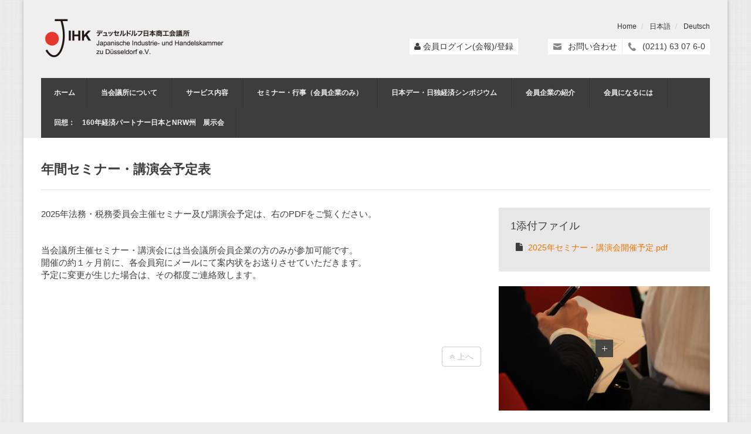

--- FILE ---
content_type: text/html; charset=utf-8
request_url: https://jihk.de/ja/page/76
body_size: 4639
content:
<!DOCTYPE html>
<!--[if lt IE 7 ]> <html class="ie ie6" lang="en"> <![endif]-->
<!--[if IE 7 ]> <html class="ie ie7" lang="en"> <![endif]-->
<!--[if IE 8 ]> <html class="ie ie8" lang="en"> <![endif]-->
<!--[if (gte IE 9)|!(IE)]> ><! <![endif]-->
<html class='not-ie' lang='ja'>
<!-- <![endif] -->
<head>
<meta content='text/html; charset=UTF-8' http-equiv='Content-Type'>
<!-- meta -->
<meta charset='utf-8'>
<meta content='IE=edge' http-equiv='X-UA-Compatible'>
<meta content='Die Japanische Industrie- und Handelskammer zu Düsseldorf e.V. (kurz: JIHK) wurde im März 1966 als eingetragener Verein gegründet. Wichtigstes Ziel der JIHK ist seit jeher, die deutsch-japanischen Wirtschaftsbeziehungen zu stärken, indem wir die Geschäftstätigkeiten unserer Mitglieder unterstützen.' name='description'>
<meta content='Japanisch, Handelskammer, IHK, Mitgliedsverband, Deutsch-Japanische Beziehungen, Übersetzer, Japanisch-Deutsche Veranstaltungen und Siminare' name='keywords'>
<meta content='width=device-width, initial-scale=1, maximum-scale=1' name='viewport'>
<meta content='telephone=no' name='format-detection'>
<meta name="csrf-param" content="authenticity_token" />
<meta name="csrf-token" content="mNnZxBXlX6A0Zu_IA6PdaJzVHAqJTQgEr7cw7qFh4Pld7EoRz06AqPQOS-p8l9IVaia9xfJRKFuN5GIYHNIhMw" />
<title>
年間セミナー・講演会予定表
</title>
<!-- fav and touch icons -->
<link rel="icon" type="image/x-icon" href="/assets/favicon-84a9ff61d3c32f26c0969bfdee3933e09e15a3bf8ada459bb7834ba96a5af20d.ico" />
<!-- style sheet -->
<link rel="stylesheet" href="/assets/application-3ede34e77059f693410c80151a7a7def16d1246eb4a31d186740b2d61c8616cb.css" media="all" data-turbolinks-track="true" />
<link rel="stylesheet" href="/assets/print-8ca76eba84823156b56a2797077d300f14218b799572d2eefd992f8b64550215.css" media="print" />
<link rel="stylesheet" href="/assets/application.ja-9f0480cac7542c562625d396e7a32c6a784f0a2edd48b35466bc344a87e7497b.css" media="all" data-turbolinks-track="true" />


<script src="/assets/application-legacy-96b0b2af2328a113b7e059b9530f2d0e0f3d98b8969e6605b46a0dbddf925c3e.js" data-turbolinks-track="false"></script>
</head>
<body>
<!-- wrapper starts -->
<div class='clearfix' id='wrapper'>
<!--
header starts
==================================================
-->
<section class='clearfix' id='header'>
<div class='container'>
<div class='row'>
<!-- logo starts -->
<div class='col-sm-4 col-md-4'>
<a href='/ja'>
<img src="/assets/logo-be7170620134925904309fbcaa5a0626432c6b02f8311fa69dd20ff499e9e535.png" />
</a>
</div>
<!-- logo ends -->
<!-- links in header starts -->
<div class='col-sm-8 col-md-8'>
<ul class='breadcrumb pull-right' id='language-links'>
<li>
<a href='/'>Home</a>
</li>
<li>
<a href='/ja'>日本語</a>
</li>
<li>
<a href='/de'>Deutsch</a>
</li>
</ul>
<div class='clearfix'></div>
<ul class='info-top' style='padding-right: 0; margin-right: 0;'>
<li style='margin-right: 50px;'>
<i class='fa fa-user'></i>
<a href="/ja/kaiho/598">会員ログイン(会報)/登録</a>
</li>
<li>
<img alt="icon" src="/assets/vendor/icons/icon-16-mail-8d5cb0592e7eff1982cde4f8ff157ddd35b8698da8646d8b32f1fa17c7981d8e.png" />
<a href="/ja/contact/new">お問い合わせ</a>
</li>
<li>
<img alt="icon" src="/assets/vendor/icons/icon-16-call-febd38963426d524977717548437bee70aa3635d58c414d228f52add414476a6.png" />
(0211) 63 07 6-0
</li>
</ul>
</div>
<!-- links in header ends -->
</div>
<!-- menu starts -->
<div class='row'>
<div class='col-sm-12 col-md-12'>
<div class='menu-wrapper clearfix'>
<div class='ddsmoothmenu' id='smoothmenu'>
<ul>
<li class=''>
<a href="/ja">ホーム</a>
</li>
<li class=''>
<a href="/ja/page/15">当会議所について</a>
<ul>
<li>
<a href="/ja/page/96">組織/業務</a>
</li>
<li>
<a href="/ja/page/59">年度事業活動報告</a>
</li>
<li>
<a href="/ja/page/16">定款</a>
</li>
<li>
<a href="/ja/page/60">日系企業の進出拠点となるNRW州・デュッセルドルフ市</a>
</li>
<li>
<a href="/ja/page/17">日独ネットワーク</a>
</li>
</ul>
</li>
<li class=''>
<a href="/ja/page/67">サービス内容</a>
<ul>
<li>
<a href="/ja/page/101">会報</a>
</li>
<li>
<a href="/ja/page/250">会報のご案内</a>
</li>
<li>
<a href="/ja/page/71">会議室利用案内</a>
<ul>
</ul>
</li>
<li>
<a href="/ja/meibo_orders/new">会員名簿購入申込書</a>
</li>
<li>
<a href="/ja/member-data-changes">各種変更届用紙</a>
</li>
<li>
<a href="/ja/page/224">各種変更届同意書</a>
</li>
<li>
<a href="/ja/page/73">手引き資料</a>
<ul>
<li>
<a href="/ja/page/103">ドイツにおける現地法人設立の手引き（2020年更新）</a>
</li>
<li>
<a href="/ja/page/104">ドイツにおける駐在員事務所開設手続について（2020年更新）</a>
</li>
<li>
<a href="/ja/page/105">一般労働協約（貿易及び商事卸売業関係/NRW州）</a>
</li>
</ul>
</li>
<li>
<a href="/ja/page/155">ビジネスガイド</a>
</li>
<li>
<a href="/ja/page/97">求人・求職について</a>
<ul>
<li>
<a href="/ja/page/141">求人広告について</a>
</li>
<li>
<a href="/ja/joboffers/new">求人広告掲載の申込（会員企業のみ）</a>
</li>
<li>
<a href="/ja/joboffers">現在の求人案内</a>
</li>
<li>
<a href="/ja/page/139">会報Web版への求職者情報掲載</a>
</li>
<li>
<a href="/ja/page/140">求人に関してよくある質問</a>
</li>
</ul>
</li>
<li>
<a href="/ja/page/142">通訳者・翻訳者</a>
<ul>
<li>
<a href="/ja/translators">通訳者・翻訳者検索</a>
</li>
<li>
<a href="/ja/translator_registrations/new">通訳者・翻訳者リストへの新規登録</a>
</li>
</ul>
</li>
</ul>
</li>
<li class=''>
<a href="/ja/page/75">セミナー・行事（会員企業のみ）</a>
<ul>
<li>
<a href="/ja/page/76">年間セミナー・講演会予定表</a>
</li>
<li>
<a href="/ja/events">行事・セミナーのご案内</a>
</li>
</ul>
</li>
<li class=''>
<a href="/ja/page/91">日本デー・日独経済シンポジウム</a>
<ul>
<li>
<a href="/ja/page/262">2026年　日本デー市民交流祭　スポンサープログラム</a>
</li>
</ul>
</li>
<li class=''>
<a href="/ja/page/84">会員企業の紹介</a>
<ul>
<li>
<a href="/ja/page/256">会員業種別構成状況　2025年１月</a>
</li>
<li>
<a href="/ja/memberlist">会員企業リスト</a>
</li>
<li>
<a href="/ja/page/183">在欧日本商工会議所会員数</a>
</li>
<li>
<a href="/ja/newmembers">新会員の紹介</a>
</li>
</ul>
</li>
<li class=''>
<a href="/ja/page/87">会員になるには</a>
<ul>
<li>
<a href="/ja/page/89">入会金及び会費</a>
</li>
<li>
<a href="/ja/page/90">入会申込み手続き</a>
</li>
</ul>
</li>
<li class=''>
<a href="/ja/page/211">回想：　160年経済パートナー日本とNRW州　展示会</a>
</li>
</ul>

</div>
</div>
</div>
</div>
<!-- menu ends -->
</div>
</section>
<!--
header ends
==================================================
-->
<!--
content starts
==================================================
-->
<section id='content'>
<div class='container clearfix'>
<!-- content-top starts -->
<div id='content-top'>
<div class='row'>
<div class='col-sm-12 col-md-12'>
<h1>年間セミナー・講演会予定表</h1>
</div>
</div>
</div>
<div class='row'>
<div class='main col-xs-12 cms-contents col-md-8'>
<p>2025年法務・税務委員会主催セミナー及び講演会予定は、右のPDFをご覧ください。</p>
<p> </p>
<p>当会議所主催セミナー・講演会には当会議所会員企業の方のみが参加可能です。<br />開催の約１ヶ月前に、各会員宛にメールにて案内状をお送りさせていただきます。<br />予定に変更が生じた場合は、その都度ご連絡致します。</p>
<p> </p>
<p> </p>
<p class='to-top'>
<a class="btn btn-default upbtn" data-scroll-target="header" href="#header"><i class='fa fa-angle-double-up'></i>
上へ
</a></p>
<script>
  document.addEventListener('click', function(e) {
    const target = e.target.closest('[data-scroll-target]');
    if (target) {
      e.preventDefault();
      
      if (target.dataset.scrollTarget === 'header') {
        window.scrollTo({
          top: 0,
          behavior: 'smooth'
        });
      } else {
        // Handle other scroll targets normally
        const targetElement = document.getElementById(target.dataset.scrollTarget);
        if (targetElement) {
          targetElement.scrollIntoView({
            behavior: 'smooth'
          });
        }
      }
    }
  });
</script>

</div>
<div class='sidebar col-xs-12 col-md-4'>
<div class='box'>
<div class='cms-attachments'>
<h2>1添付ファイル</h2>
<ul class='fa-ul'>
<li>
<i class='fa-li fa fa-file'></i>
<a href="/attachments/jihk-p7152000267049889792-1-575731.pdf">2025年セミナー・講演会開催予定.pdf</a>
</li>
</ul>

</div>
</div>
<div class='sidebar-gallery'>
<div class='thumb'>
<img src="/images/optimized/400x235/jihk-p76-1-350417.jpg" />
<a class='zoom' data-rel='prettyPhoto[gallery1]' href='/images/optimized/700x441/jihk-p76-1-350417.jpg' rel='prettyPhoto[gallery1]' title=''></a>
</div>
<h4>

<span>

</span>
</h4>
</div>

</div>
</div>

</div>
</section>
<!--
content ends
==================================================
-->
<!--
footer starts
==================================================
-->
<footer id='footer'>
<div class='container clearfix'>
<div class='row'>
<!-- first footer column starts -->
<div class='col-sm-3 col-md-3'>
<img alt="jihk logo" src="/ja/6/76/logo-footer.png" />
<div class='spacer-20px'></div>
<ul class='breadcrumb'>
<li>
<a href="/de">Deutsch</a>
</li>
<li>
<a href="/ja">日本語</a>
</li>
</ul>
<div class='spacer-20px'></div>
<ul class='breadcrumb'>
<li>
<a href="/ja">ホーム</a>
</li>
<li>
<a href="/ja/kaiho/598">会員ログイン(会報)/登録</a>
</li>
<li>
<a href="/ja/contact/new">お問い合わせへ</a>
</li>
</ul>
<p class='produced-by'>
© 2002 -
2026
JIHK
</p>
</div>
<!-- first footer column ends -->
<!-- second footer column starts -->
<div class='col-sm-3 col-md-3'>
<div class='twitter'></div>
</div>
<!-- second footer column ends -->
<!-- third footer column starts -->
<div class='col-sm-4 col-md-4'>
<!-- spacer here -->
<div class='spacer-20px'></div>
<!-- address and footer menu starts -->
<p class='address'>
Japanische IHK zu Düsseldorf e.V.
<br>
Berliner Allee 12/Ecke Marienstrasse
<br>
40212 Düsseldorf
</p>
<p class='tel-fax'>
電話:
(0211) 63 07 6-0
</p>
<p class='opening-times'>
業務時間:
<br>
月～木
<br>
9:00-12:30, 13:30-17:30
<br>
金と祭日の前
<br>
9:00-12:30, 13:30-17:00

</p>
<!-- address and footer menu ends -->
</div>
<!-- third footer column ends -->
<div class='col-sm-2 col-md-2'>
<div class='spacer-20px'></div>
<p class='legal'>
<a href="/ja/imprint">imprint</a>
<br>
<a href="/ja/privacy">privacy policy</a>
</p>
</div>
</div>
</div>
</footer>
<!--
footer ends
==================================================
-->
</div>
<!-- wrapper ends -->
<!-- prettyphoto scripts starts -->
<script>
  $(document).ready(function() {
  $('a[data-rel]').each(function() {
    $(this).attr('rel', $(this).data('rel'));
  });
  $("a[rel^='prettyPhoto[gallery1]']").prettyPhoto({
    animation_speed: 'fast',
    slideshow: 5000,
    autoplay_slideshow: false,
    opacity: 0.80,
    show_title: false,
    theme: 'pp_default', /* light_rounded / dark_rounded / light_square / dark_square / facebook */
    overlay_gallery: false,
    social_tools: false,
    changepicturecallback: function(){
    var $pp = $('.pp_default');
    if( parseInt( $pp.css('left') ) < 0 ){
      $pp.css('left', 0 );
    }
    }
  });
  });
</script>
<!-- prettyphoto scripts ends -->

</body>
</html>


--- FILE ---
content_type: text/css
request_url: https://jihk.de/assets/application.ja-9f0480cac7542c562625d396e7a32c6a784f0a2edd48b35466bc344a87e7497b.css
body_size: 356
content:
body,h1,h2,h3,h4,h5,h6,p,span,.mybtn,.mybtn-color,.mylink,.accordion-heading a,blockquote,label,input,button,select,textarea,input[type="text"],.submit,.sub-submit,.search-submit,.ddsmoothmenu,.ddsmoothmenu select{font-family:"Hiragino Kaku Gothic Pro","ヒラギノ角ゴ Pro W3","Meiryo","メイリオ","MS PGothic","MS Pゴシック",Osaka,sans-serif !important}body p{font-size:15px}body p,body ul li,body ol li,body dl dt,body dl dd,body span,body div{color:#3D3D3D}
